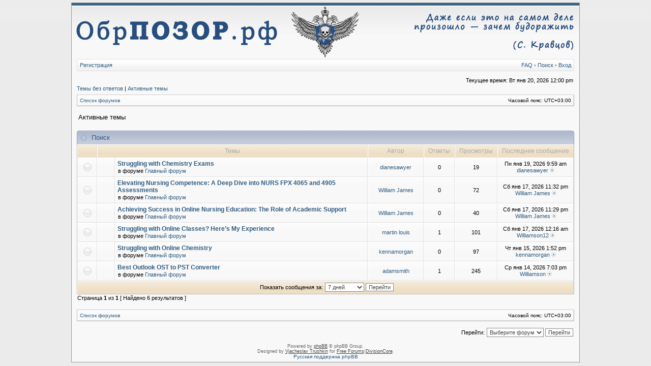

--- FILE ---
content_type: text/html; charset=UTF-8
request_url: https://obrpozor.ru/search.php?search_id=active_topics&sid=b03523461f441488df0a13a8b316c642
body_size: 3648
content:
<!DOCTYPE html PUBLIC "-//W3C//DTD XHTML 1.0 Transitional//EN" "http://www.w3.org/TR/xhtml1/DTD/xhtml1-transitional.dtd">
<html xmlns="http://www.w3.org/1999/xhtml" dir="ltr" lang="ru" xml:lang="ru">
<head>



<meta http-equiv="content-type" content="text/html; charset=UTF-8" />
<meta http-equiv="content-language" content="ru" />
<meta http-equiv="content-style-type" content="text/css" />
<meta http-equiv="imagetoolbar" content="no" />
<meta name="resource-type" content="document" />
<meta name="distribution" content="global" />
<meta name="copyright" content="2002-2006 phpBB Group" />
<meta name="keywords" content="" />
<meta name="description" content="" />

<title>ОбрПозор - Активные темы</title>

<link rel="stylesheet" href="./styles/Serenity/theme/stylesheet.css?assets_version=15" type="text/css" />
<!--[if IE 7]>
<link rel="stylesheet" type="text/css" href="./styles/Serenity/theme/ie7.css" />
<![endif]-->

<script type="text/javascript">
// <![CDATA[


function popup(url, width, height, name)
{
	if (!name)
	{
		name = '_popup';
	}

	window.open(url.replace(/&amp;/g, '&'), name, 'height=' + height + ',resizable=yes,scrollbars=yes,width=' + width);
	return false;
}

function jumpto()
{
	var page = prompt('\u0412\u0432\u0435\u0434\u0438\u0442\u0435\u0020\u043D\u043E\u043C\u0435\u0440\u0020\u0441\u0442\u0440\u0430\u043D\u0438\u0446\u044B,\u0020\u043D\u0430\u0020\u043A\u043E\u0442\u043E\u0440\u0443\u044E\u0020\u0445\u043E\u0442\u0438\u0442\u0435\u0020\u043F\u0435\u0440\u0435\u0439\u0442\u0438:', '');
	var perpage = '25';
	var base_url = '';

	if (page !== null && !isNaN(page) && page > 0)
	{
		document.location.href = base_url.replace(/&amp;/g, '&') + '&start=' + ((page - 1) * perpage);
	}
}

/**
* Find a member
*/
function find_username(url)
{
	popup(url, 760, 570, '_usersearch');
	return false;
}

/**
* Mark/unmark checklist
* id = ID of parent container, name = name prefix, state = state [true/false]
*/
function marklist(id, name, state)
{
	var parent = document.getElementById(id);
	if (!parent)
	{
		eval('parent = document.' + id);
	}

	if (!parent)
	{
		return;
	}

	var rb = parent.getElementsByTagName('input');
	
	for (var r = 0; r < rb.length; r++)
	{
		if (rb[r].name.substr(0, name.length) == name)
		{
			rb[r].checked = state;
		}
	}
}


if(navigator.userAgent && navigator.userAgent.indexOf('Mac OS X') > 0)
{
	document.write('<link rel="stylesheet" href="./styles/Serenity/theme/mac.css" type="text/css" />');
}

// ]]>
</script>
</head>
<body class="ltr">
<div id="wrapper">

<a name="top"></a>

<table border="0" cellspacing="0" cellpadding="0" width="1000" id="maintable" align="center">
<tr>
	<td id="logorow" align="center">
		<a href="/"><span class="imageset site_logo"></span></a>
	</td>
</tr>
<tr>
	<td class="navtd">
		<div class="navrow">
			<div class="navrow-right">
				<a href="/app.php/help/faq?sid=ccb0ffbfa6a39cf60f4322362f6f33ca">FAQ</a>
								 &#8226; <a href="./search.php?sid=ccb0ffbfa6a39cf60f4322362f6f33ca">Поиск</a>																	 &#8226; <a href="./ucp.php?mode=login&amp;redirect=search.php%3Fsearch_id%3Dactive_topics&amp;sid=ccb0ffbfa6a39cf60f4322362f6f33ca">Вход</a>			</div>
											<a href="./ucp.php?mode=register&amp;sid=ccb0ffbfa6a39cf60f4322362f6f33ca">Регистрация</a>					</div>
	</td>
</tr>
<tr>
	<td id="contentrow">

  


<table width="100%" cellspacing="0">
<tr>
	<td class="gensmall"></td>
	<td class="gensmall" align="right">Текущее время: Вт янв 20, 2026 12:00 pm<br /></td>
</tr>
</table>

		<p class="searchbar">
		<span style="float: left;"><a href="./search.php?search_id=unanswered&amp;sid=ccb0ffbfa6a39cf60f4322362f6f33ca">Темы без ответов</a> | <a href="./search.php?search_id=active_topics&amp;sid=ccb0ffbfa6a39cf60f4322362f6f33ca">Активные темы</a></span>
			</p>
	
	<br style="clear: both;" />

		<table class="tablebg breadcrumb" width="100%" cellspacing="0" cellpadding="0" style="margin-top: 5px;">
	<tr>
		<td class="row1">
			<p class="breadcrumbs"><a href="./index.php?sid=ccb0ffbfa6a39cf60f4322362f6f33ca">Список форумов</a></p>
			<p class="datetime">Часовой пояс: <span title="Европа/Москва">UTC+03:00</span></p>
		</td>
	</tr>
	</table>

	<br />
<form method="post" action="./search.php?st=7&amp;sk=t&amp;sd=d&amp;sr=topics&amp;sid=ccb0ffbfa6a39cf60f4322362f6f33ca&amp;search_id=active_topics">

<table width="100%" cellspacing="1">
<tr>
	<td colspan="2"><span class="titles">Активные темы</span><br /></td>
</tr>
<tr>
	<td class="genmed"></td>
	<td align="right"></td>
</tr>
</table>

<br clear="all" />


    
	<div class="cap-div"><div class="cap-left"><div class="cap-right">&nbsp;Поиск&nbsp;</div></div></div>
	<table class="tablebg" width="100%" cellspacing="0">
	<tr>
		<th width="4%" nowrap="nowrap">&nbsp;</th>
		<th colspan="2" nowrap="nowrap">&nbsp;Темы&nbsp;</th>
		<th nowrap="nowrap">&nbsp;Автор&nbsp;</th>
		<th nowrap="nowrap">&nbsp;Ответы&nbsp;</th>
		<th nowrap="nowrap">&nbsp;Просмотры&nbsp;</th>
		<th nowrap="nowrap">&nbsp;Последнее сообщение&nbsp;</th>
	</tr>
			<tr valign="middle">
			<td class="row1" width="25" align="center"><span class="imageset topic_read" title="В этой теме нет новых непрочитанных сообщений.">В этой теме нет новых непрочитанных сообщений.</span></td>
			<td class="row1" width="25" align="center">
						</td>
			<td class="row1">
								 <a href="./viewtopic.php?t=490&amp;sid=ccb0ffbfa6a39cf60f4322362f6f33ca" class="topictitle">Struggling with Chemistry Exams</a>
																					<p class="gensmall">в форуме <a href="./viewforum.php?f=7&amp;sid=ccb0ffbfa6a39cf60f4322362f6f33ca">Главный форум</a></p>
							</td>
			<td class="row2" width="100" align="center"><p class="topicauthor"><a href="./memberlist.php?mode=viewprofile&amp;u=541&amp;sid=ccb0ffbfa6a39cf60f4322362f6f33ca" class="username">dianesawyer</a></p></td>
			<td class="row1" width="50" align="center"><p class="topicdetails">0</p></td>
			<td class="row2" width="50" align="center"><p class="topicdetails">19</p></td>
			<td class="row1" width="120" align="center">
				<p class="topicdetails">Пн янв 19, 2026 9:59 am</p>
				<p class="topicdetails"><a href="./memberlist.php?mode=viewprofile&amp;u=541&amp;sid=ccb0ffbfa6a39cf60f4322362f6f33ca" class="username">dianesawyer</a>
					<a href="./viewtopic.php?p=3316&amp;sid=ccb0ffbfa6a39cf60f4322362f6f33ca#p3316"><span class="imageset icon_topic_latest" title="Перейти к последнему сообщению">Перейти к последнему сообщению</span></a>
				</p>
			</td>
		</tr>
			<tr valign="middle">
			<td class="row1" width="25" align="center"><span class="imageset topic_read" title="В этой теме нет новых непрочитанных сообщений.">В этой теме нет новых непрочитанных сообщений.</span></td>
			<td class="row1" width="25" align="center">
						</td>
			<td class="row1">
								 <a href="./viewtopic.php?t=489&amp;sid=ccb0ffbfa6a39cf60f4322362f6f33ca" class="topictitle">Elevating Nursing Competence: A Deep Dive into NURS FPX 4065 and 4905 Assessments</a>
																					<p class="gensmall">в форуме <a href="./viewforum.php?f=7&amp;sid=ccb0ffbfa6a39cf60f4322362f6f33ca">Главный форум</a></p>
							</td>
			<td class="row2" width="100" align="center"><p class="topicauthor"><a href="./memberlist.php?mode=viewprofile&amp;u=540&amp;sid=ccb0ffbfa6a39cf60f4322362f6f33ca" class="username">William James</a></p></td>
			<td class="row1" width="50" align="center"><p class="topicdetails">0</p></td>
			<td class="row2" width="50" align="center"><p class="topicdetails">72</p></td>
			<td class="row1" width="120" align="center">
				<p class="topicdetails">Сб янв 17, 2026 11:32 pm</p>
				<p class="topicdetails"><a href="./memberlist.php?mode=viewprofile&amp;u=540&amp;sid=ccb0ffbfa6a39cf60f4322362f6f33ca" class="username">William James</a>
					<a href="./viewtopic.php?p=3315&amp;sid=ccb0ffbfa6a39cf60f4322362f6f33ca#p3315"><span class="imageset icon_topic_latest" title="Перейти к последнему сообщению">Перейти к последнему сообщению</span></a>
				</p>
			</td>
		</tr>
			<tr valign="middle">
			<td class="row1" width="25" align="center"><span class="imageset topic_read" title="В этой теме нет новых непрочитанных сообщений.">В этой теме нет новых непрочитанных сообщений.</span></td>
			<td class="row1" width="25" align="center">
						</td>
			<td class="row1">
								 <a href="./viewtopic.php?t=488&amp;sid=ccb0ffbfa6a39cf60f4322362f6f33ca" class="topictitle">Achieving Success in Online Nursing Education: The Role of Academic Support</a>
																					<p class="gensmall">в форуме <a href="./viewforum.php?f=7&amp;sid=ccb0ffbfa6a39cf60f4322362f6f33ca">Главный форум</a></p>
							</td>
			<td class="row2" width="100" align="center"><p class="topicauthor"><a href="./memberlist.php?mode=viewprofile&amp;u=540&amp;sid=ccb0ffbfa6a39cf60f4322362f6f33ca" class="username">William James</a></p></td>
			<td class="row1" width="50" align="center"><p class="topicdetails">0</p></td>
			<td class="row2" width="50" align="center"><p class="topicdetails">40</p></td>
			<td class="row1" width="120" align="center">
				<p class="topicdetails">Сб янв 17, 2026 11:29 pm</p>
				<p class="topicdetails"><a href="./memberlist.php?mode=viewprofile&amp;u=540&amp;sid=ccb0ffbfa6a39cf60f4322362f6f33ca" class="username">William James</a>
					<a href="./viewtopic.php?p=3314&amp;sid=ccb0ffbfa6a39cf60f4322362f6f33ca#p3314"><span class="imageset icon_topic_latest" title="Перейти к последнему сообщению">Перейти к последнему сообщению</span></a>
				</p>
			</td>
		</tr>
			<tr valign="middle">
			<td class="row1" width="25" align="center"><span class="imageset topic_read" title="В этой теме нет новых непрочитанных сообщений.">В этой теме нет новых непрочитанных сообщений.</span></td>
			<td class="row1" width="25" align="center">
						</td>
			<td class="row1">
								 <a href="./viewtopic.php?t=486&amp;sid=ccb0ffbfa6a39cf60f4322362f6f33ca" class="topictitle">Struggling with Online Classes? Here’s My Experience</a>
																					<p class="gensmall">в форуме <a href="./viewforum.php?f=7&amp;sid=ccb0ffbfa6a39cf60f4322362f6f33ca">Главный форум</a></p>
							</td>
			<td class="row2" width="100" align="center"><p class="topicauthor"><a href="./memberlist.php?mode=viewprofile&amp;u=534&amp;sid=ccb0ffbfa6a39cf60f4322362f6f33ca" class="username">martin louis</a></p></td>
			<td class="row1" width="50" align="center"><p class="topicdetails">1</p></td>
			<td class="row2" width="50" align="center"><p class="topicdetails">101</p></td>
			<td class="row1" width="120" align="center">
				<p class="topicdetails">Сб янв 17, 2026 12:16 am</p>
				<p class="topicdetails"><a href="./memberlist.php?mode=viewprofile&amp;u=539&amp;sid=ccb0ffbfa6a39cf60f4322362f6f33ca" class="username">Williamson12</a>
					<a href="./viewtopic.php?p=3313&amp;sid=ccb0ffbfa6a39cf60f4322362f6f33ca#p3313"><span class="imageset icon_topic_latest" title="Перейти к последнему сообщению">Перейти к последнему сообщению</span></a>
				</p>
			</td>
		</tr>
			<tr valign="middle">
			<td class="row1" width="25" align="center"><span class="imageset topic_read" title="В этой теме нет новых непрочитанных сообщений.">В этой теме нет новых непрочитанных сообщений.</span></td>
			<td class="row1" width="25" align="center">
						</td>
			<td class="row1">
								 <a href="./viewtopic.php?t=487&amp;sid=ccb0ffbfa6a39cf60f4322362f6f33ca" class="topictitle">Struggling with Online Chemistry</a>
																					<p class="gensmall">в форуме <a href="./viewforum.php?f=7&amp;sid=ccb0ffbfa6a39cf60f4322362f6f33ca">Главный форум</a></p>
							</td>
			<td class="row2" width="100" align="center"><p class="topicauthor"><a href="./memberlist.php?mode=viewprofile&amp;u=537&amp;sid=ccb0ffbfa6a39cf60f4322362f6f33ca" class="username">kennamorgan</a></p></td>
			<td class="row1" width="50" align="center"><p class="topicdetails">0</p></td>
			<td class="row2" width="50" align="center"><p class="topicdetails">97</p></td>
			<td class="row1" width="120" align="center">
				<p class="topicdetails">Чт янв 15, 2026 1:52 pm</p>
				<p class="topicdetails"><a href="./memberlist.php?mode=viewprofile&amp;u=537&amp;sid=ccb0ffbfa6a39cf60f4322362f6f33ca" class="username">kennamorgan</a>
					<a href="./viewtopic.php?p=3312&amp;sid=ccb0ffbfa6a39cf60f4322362f6f33ca#p3312"><span class="imageset icon_topic_latest" title="Перейти к последнему сообщению">Перейти к последнему сообщению</span></a>
				</p>
			</td>
		</tr>
			<tr valign="middle">
			<td class="row1" width="25" align="center"><span class="imageset topic_read" title="В этой теме нет новых непрочитанных сообщений.">В этой теме нет новых непрочитанных сообщений.</span></td>
			<td class="row1" width="25" align="center">
						</td>
			<td class="row1">
								 <a href="./viewtopic.php?t=472&amp;sid=ccb0ffbfa6a39cf60f4322362f6f33ca" class="topictitle">Best Outlook OST to PST Converter</a>
																					<p class="gensmall">в форуме <a href="./viewforum.php?f=7&amp;sid=ccb0ffbfa6a39cf60f4322362f6f33ca">Главный форум</a></p>
							</td>
			<td class="row2" width="100" align="center"><p class="topicauthor"><a href="./memberlist.php?mode=viewprofile&amp;u=517&amp;sid=ccb0ffbfa6a39cf60f4322362f6f33ca" class="username">adamsmith</a></p></td>
			<td class="row1" width="50" align="center"><p class="topicdetails">1</p></td>
			<td class="row2" width="50" align="center"><p class="topicdetails">245</p></td>
			<td class="row1" width="120" align="center">
				<p class="topicdetails">Ср янв 14, 2026 7:03 pm</p>
				<p class="topicdetails"><a href="./memberlist.php?mode=viewprofile&amp;u=535&amp;sid=ccb0ffbfa6a39cf60f4322362f6f33ca" class="username">Williamson</a>
					<a href="./viewtopic.php?p=3311&amp;sid=ccb0ffbfa6a39cf60f4322362f6f33ca#p3311"><span class="imageset icon_topic_latest" title="Перейти к последнему сообщению">Перейти к последнему сообщению</span></a>
				</p>
			</td>
		</tr>
		<tr>
		<td class="cat" colspan="7" valign="middle" align="center"><span class="gensmall">Показать сообщения за:</span> <select name="st" id="st"><option value="0">Все дни</option><option value="1">1 день</option><option value="7" selected="selected">7 дней</option><option value="14">2 недели</option><option value="30">1 месяц</option><option value="90">3 месяца</option><option value="180">6 месяцев</option><option value="365">1 год</option></select>&nbsp;<input class="btnlite" type="submit" value="Перейти" name="sort" /></td>
	</tr>
	</table>
	


</form>

<div class="gensmall" style="float: left;"><span class="nav">Страница <strong>1</strong> из <strong>1</strong></span> [ Найдено 6 результатов ]</div>
<div class="nav" style="float: right;"><!--<b><a href="#" onclick="jumpto(); return false;" title="Перейти на страницу">На страницу</a> -->


</div>

<br clear="all" /><br />

	<table class="tablebg breadcrumb" width="100%" cellspacing="0" cellpadding="0" style="margin-top: 5px;">
	<tr>
		<td class="row1">
			<p class="breadcrumbs"><a href="./index.php?sid=ccb0ffbfa6a39cf60f4322362f6f33ca">Список форумов</a></p>
			<p class="datetime">Часовой пояс: <span title="Европа/Москва">UTC+03:00</span></p>
		</td>
	</tr>
	</table>

<br clear="all" />

<div align="right">	<form method="post" name="jumpbox" action="./viewforum.php?sid=ccb0ffbfa6a39cf60f4322362f6f33ca" onsubmit="if(document.jumpbox.f.value == -1){return false;}">

	<table cellspacing="0" cellpadding="0" border="0">
	<tr>
		<td nowrap="nowrap"><span class="gensmall">Перейти:</span>&nbsp;<select name="f" onchange="if(this.options[this.selectedIndex].value != -1){ document.forms['jumpbox'].submit() }">

								<option value="-1">Выберите форум</option>
					<option value="-1">------------------</option>			<option value="7">Главный форум</option>
		
		</select>&nbsp;<input class="btnlite" type="submit" value="Перейти" /></td>
	</tr>
	</table>

	</form>
</div>

<img class="sr-only" aria-hidden="true" src="&#x2F;app.php&#x2F;cron&#x2F;cron.task.text_reparser.poll_option&#x3F;sid&#x3D;ccb0ffbfa6a39cf60f4322362f6f33ca" width="1" height="1" alt="">


<div id="wrapfooter">
		<noindex><span class="copyright">
	Powered by <a href="http://www.phpbb.com/">phpBB</a> &copy; phpBB Group.
	<br />Designed by <a href="http://www.stsoftware.biz/">Vjacheslav Trushkin</a> for <a href="http://www.freeforums.org" title="Free Forum Hosting">Free Forums</a>/<a href="http://www.divisioncore.com">DivisionCore</a>.</noindex>
	<br /><a href="https://www.phpbbguru.net">Русская поддержка phpBB</a><noindex>	</span>	</noindex>
        <br />
        


</div>

	</td>
</tr>
</table>

<script defer src="https://static.cloudflareinsights.com/beacon.min.js/vcd15cbe7772f49c399c6a5babf22c1241717689176015" integrity="sha512-ZpsOmlRQV6y907TI0dKBHq9Md29nnaEIPlkf84rnaERnq6zvWvPUqr2ft8M1aS28oN72PdrCzSjY4U6VaAw1EQ==" data-cf-beacon='{"version":"2024.11.0","token":"7f25e73837204d5f91d0f2d21727b6d5","r":1,"server_timing":{"name":{"cfCacheStatus":true,"cfEdge":true,"cfExtPri":true,"cfL4":true,"cfOrigin":true,"cfSpeedBrain":true},"location_startswith":null}}' crossorigin="anonymous"></script>
</body>
</html>

--- FILE ---
content_type: text/css
request_url: https://obrpozor.ru/styles/Serenity/theme/stylesheet.css?assets_version=15
body_size: 3694
content:
/* Layout
 ------------ */
* {
	/* Reset browsers default margin, padding and font sizes */
	margin: 0;
	padding: 0;
}

html {
	font-size: 100%;
}

body {
	color: #000;
	background: #EEE url(images/bg_body.gif);
	font-family: Verdana, Helvetica, Arial, sans-serif;
	font-size: 10px;
	margin: 0;
	padding: 0;
}
#body-simple {
	background: #F8F8F8;
	padding: 5px;
}

#wrapper {
	background: url(images/bg_body_top.gif) top left repeat-x;
	padding: 5px;
}

/* Misc stuff */
img {
	border: none;
}

.gen {
	margin: 1px 1px;
	font-size: 1.2em;
}

.genmed {
	margin: 1px 1px;
	font-size: 1.1em;
}

.gensmall {
	margin: 1px 1px;
	font-size: 1em;
}

.titles {
	font-family: "Lucida Grande", Helvetica, Arial, sans-serif;
	font-weight: bold;
	font-size: 1.3em;
	text-decoration: none;
}

.error, table td .error {
	color: #D11010;
}

.spacer {
	background: #3E698D url(images/spacerbg.gif) top left repeat-x;
}

hr	{ height: 0px; border: solid #2E5B82 0px; border-top-width: 1px;}

.pagination {
	padding: 4px;
	font-size: 1em;
	font-weight: bold;
}

/* Links
 ------------ */
a {
	color: #2E5B82;
	text-decoration: none;
}

a:active,
a:visited {
	color: #2E5B82;
	text-decoration: none;
}

a:hover {
	color: #D11010;
	text-decoration: underline;
}

a.forumlink {
	font-weight: bold;
	font-family: "Lucida Grande", Helvetica, Arial, sans-serif;
	font-size: 1.2em;
}

a.topictitle {
	margin: 1px 0px;
	font-family: "Lucida Grande", Helvetica, Arial, sans-serif;
	font-weight: bold;
	font-size: 1.2em;
}

a.topictitle, .postbody a {
	color: #2E5B82;
}
a.topictitle:visited, .postbody a:visited {
	color: #44729A;
}
a.topictitle:visited:hover, .postbody a:visited:hover {
	color: #2E5B82;
}
a.topictitle:hover, .postbody a:hover {
	color: #D11010;
}

/* Header and logo */
#maintable {
	border: solid 1px #999;
	margin: 0 auto;
	background-color: #F8F8F8;
}
#logorow {
	background: #F8F8F8 url(images/bg_logo.gif) top left repeat-x;
	text-align: left;
	padding: 0;
	padding-top: 6px;
	min-height: 70px;
}

.pm-notify-new, .pm-notify-unread {
	border-left: solid 1px #3C5F84;
	border-right: solid 1px #2E5B82;
	border-top: solid 1px #3C5F84;
	border-bottom: solid 1px #2E5B82;
	background: #F8F8F8 url(images/cell.gif) top left repeat-x;
	margin: 10px 0;
	padding: 10px;
	text-align: center;
	font-size: 12px;
	font-weight: bold;
}
.pm-notify-new a, .pm-notify-new a:visited, .pm-notify-unread a, .pm-notify-unread a:visited { text-decoration: underline; }
.pm-notify-header {
	margin-bottom: 10px;
	color: #666;
}
.pm-notify-new, .pm-notify-unread:hover {
	border-left: solid 1px #F15F5F;
	border-right: solid 1px #D11010;
	border-top: solid 1px #F15F5F;
	border-bottom: solid 1px #D11010;
}
.pm-notify-new { padding: 30px; }

/* Navigation buttons */
.navtd {
	padding: 0 10px 5px 10px;
}
.navrow-right { float: right; }
.navrow {
	background: #F1F1F1 url(images/bg_nav.gif) top left repeat-x; 
	border: solid 1px #E0E0E0;
	padding: 5px;
	color: #909090;
	text-align: left;
	font-size: 11px;
}
.navrow b, .navrow strong { font-weight: normal; }
.navrow a, .navrow a:visited {
	color: #2E5B82;
	text-decoration: none;
}
.navrow a:hover { 
	color: #D11010; 
	text-decoration: underline; 
}

a.link-new, a.link-new:visited { color: #D11010; }
a.link-new:hover, a.link-new:visited:hover { color: #44729A; }

/* Content and tables */
#contentrow {
	padding: 5px 10px;
}

.tablebg {
	border: solid 1px #BBB;
	border-top-color: #C8C8C8;
	background: #F8F8F8 url(images/cell.gif) top left repeat-x;
}

.row1, .row2, .row3, .forumrules, tr.row1 .row, tr.row2 .row, tr.row3 .row, .postbottom {
	border-left: solid 1px #FFF;
	border-right: solid 1px #E0E0E0;
	border-top: solid 1px #FFF;
	border-bottom: solid 1px #E0E0E0;
	background: #F8F8F8 url(images/cell.gif) top left repeat-x;
	padding: 4px;
}
th {
	color: #AAA; 
	font-size: 11px; 
	font-weight: bold;
	background: #FFF url(images/th.gif) top left repeat-x;
	white-space: nowrap;
	padding: 0 5px;
	text-align: center;
	height: 26px;
	border-left: solid 1px #FFF;
	border-right: solid 1px #E0E0E0;
	border-top: solid 1px #FFF;
	border-bottom: solid 1px #E0E0E0;
}
th a, th a:visited {
	color: #AAA !important;
	text-decoration: underline;
}
th a:hover {
	color: #2E5B82;
	text-decoration: underline;
}

td {
	padding: 2px;
}
td.profile {
	padding: 4px;
}
.catdiv {
	height: 24px;
	padding: 0 3px;
	border-left: solid 1px #FFF;
	border-right: solid 1px #E0E0E0;
	border-top: solid 1px #FFF;
	border-bottom: solid 1px #E0E0E0;
	background: #F1F1F1 url(images/bg_tfoot.gif) top left repeat-x;
}
.cat {
	height: 24px;
	padding: 0 3px;
	border-left: solid 1px #FFF;
	border-right: solid 1px #E0E0E0;
	border-top: solid 1px #FFF;
	border-bottom: solid 1px #E0E0E0;
	background: #F1F1F1 url(images/bg_tfoot.gif) top left repeat-x;
	text-indent: 4px;
}
.cathead {
	background: #F1F1F1 url(images/bg_tfoot.gif) top left repeat-x;
	height: 24px;
	padding: 1px 3px;
	border-left: solid 1px #FFF;
	border-right: solid 1px #E0E0E0;
	border-top: solid 1px #FFF;
	border-bottom: solid 1px #E0E0E0;
}

.legend {
	padding: 4px;
}


/* Table header */
caption, .cap-div { 
	margin: 0; 
	padding: 0;
	background: url(images/tcat_mid.gif) top left repeat-x;
	white-space: nowrap;
	height: 26px;
	text-align: left;
}
.cap-left {
	background: url(images/tcat_left.gif) top left no-repeat;
	padding-left: 25px;
}
.cap-right {
	background: url(images/tcat_right.gif) top right no-repeat;
	padding-top: 6px;
	height: 20px;
}
caption, caption h1, caption h2, caption h3, caption h4, caption span,
.cap-div, .cap-div h1, .cap-div h2, .cap-div h3, .cap-div h4, .cap-div span { 
	font-size: 13px;
	line-height: 1.2em;
	font-weight: bold;
	color: #2E5B82;
	font-family: "Lucida Grande", "Trebuchet MS", Helvetica, Arial, sans-serif;
}
caption h1, caption h2, caption h3, caption h4, caption span,
.cap-div h1, .cap-div h2, .cap-div h3, .cap-div h4, .cap-div span { 
	display: inline;
}
caption a, caption a:visited, .cap-div a, .cap-div a:visited {
	color: #2E5B82;
	text-decoration: underline;
}
caption a:hover, .cap-div a:hover {
	color: #D11010;
	text-decoration: underline;
}

/* Footer */
#wrapfooter {
	text-align: center;
	color: #666;
	padding-top: 10px;
}

.copyright {
	color: #666;
	font-weight: normal;
	font-size: 9px;
	line-height: 1.2em;
}
.copyright a, .copyright a:visited {
	color: #444;
	text-decoration: underline;
}
.copyright a:hover { color: #D11010; }


/* Breadcrumbs */
p.breadcrumbs {
	margin: 0;
	padding: 0;
	float: left;
	color: #AAA;
	font-weight: bold;
	white-space: normal;
	font-size: 1em;
}
.rtl p.breadcrumbs {
	float: right;
}

p.datetime {
	margin: 0;
	padding: 0;
	float: right;
	white-space: nowrap;
	font-size: 1em;
}

.rtl p.datetime {
	float: left;
}

/* Index/viewforum */
.subforum.read { 
	background: url(images/sub_old.gif) top left no-repeat;
	padding-left: 12px;
}
.subforum.unread { 
	background: url(images/sub_new.gif) top left no-repeat;
	padding-left: 12px;
}
.legend {
	text-align: center;
	margin: 0 auto;
	padding: 2px;
}
.legend-viewforum { 
	margin: 0; 
	text-align: left; 
}

.forumrules {
	padding: 4px;
	font-weight: normal;
	font-size: 1.1em;
	border-left-color: #AAA;
	border-top-color: #AAA;
	border-right-color: #CCC;
	border-bottom-color: #CCC;
	font-family: "Lucida Grande", Verdana, Arial, Helvetica, sans-serif;
}
.forumrules h3 {
	color: #D11010;
}

/* Post */
.postsubject {
	font-size: 12px;
	font-weight: bold;
	color: #2E5B82;
}
td.postbottom { 
	background: #F1F1F1 url(images/bg_tfoot.gif) top left repeat-x;
	font-size: 10px;
	color: #444;
	white-space: nowrap;
	padding: 2px;
	vertical-align: middle;
}
td.postbuttons { padding-top: 3px; }
.postdetails { 
	color: #666;
	font-size: 10px; 
	text-align: left;
}
.postdetails b {
	color: #444;
}
.posterrank		{ font-size: 9px; color: #666; }
.posterprofile	{ font-size: 10px; color: #666; }

.postauthor {
	color: #2E5B82;
	font-size: 12px;
	margin-bottom: 3px;
	font-weight: bold;
}
.postonline { margin-bottom: 2px; }

.postreported, .postreported a:visited, .postreported a:hover, .postreported a, .postreported a:active {
	margin: 1px 0px;
	color: #D11010;
	font-weight: bold;
}

.postapprove, .postapprove a:visited, .postapprove a:hover, .postapprove a, .postapprove a:active {
	color: #00FF00;
	font-weight: bold;
}

.postapprove img, .postreported img {
	vertical-align: bottom;
}

.postbody {
	font-size: 12px;
	line-height: 1.4em;
	margin: 10px 0 3px 0;
	text-align: justify;
}
.signature {
	font-size: 11px;
	color: #888;
	margin-top: 5px;
}
.signature .line { color: #AAA; }

.postbody li, ol, ul {
	margin: 0 0 0 1.5em;
}

.rtl .postbody li, .rtl ol, .rtl ul {
	margin: 0 1.5em 0 0;
}

.posthilit {
	background-color: #2E5B82;
}

.postsubject {
	font-size: 12px;
	font-weight: bold;
	color: #2E5B82;
}

.postbody a { text-decoration: underline; }

/* UCP */
.folder-current a, .folder-current a:visited {
	color: #000;
	font-weight: bold;
}
.folder-current a:hover { color: #D11010; }

td.pm_marked_colour { background: #888; }
td.pm_marked_colour_left { border-left: solid 3px #888; padding-left: 2px; }
td.pm_marked_colour_right { border-right: solid 3px #888; padding-right: 2px; }

td.pm_replied_colour { background: #2E5B82; }
td.pm_replied_colour_left { border-left: solid 3px #2E5B82; padding-left: 2px; }
td.pm_replied_colour_right { border-right: solid 3px #2E5B82; padding-right: 2px; }

td.pm_friend_colour { background: #007700; }
td.pm_friend_colour_left { border-left: solid 3px #007700; padding-left: 2px; }
td.pm_friend_colour_right { border-right: solid 3px #007700; padding-right: 2px; }

td.pm_foe_colour { background: #DD0000; }
td.pm_foe_colour_left { border-left: solid 3px #DD0000; padding-left: 2px; }
td.pm_foe_colour_right { border-right: solid 3px #DD0000; padding-right: 2px; }


/* Form Elements
 ------------ */
form {
	margin: 0px;
	padding: 0px;
	border: 0px;
}

textarea, select, .post, .btnbbcode, .btnmain, .btnlite, .btnfile, .helpline {
	font-weight: normal;
	font-family: "Lucida Grande", Verdana, Helvetica, sans-serif;
	color: #444;
	border: 1px solid #888;
	background-color: #FFF;
}
#helpline { color: #444; }

input {
	font-size: 1.1em;
	padding: 1px;
}
textarea {
	font-size: 1.3em; 
	line-height: 1.4em;
	padding: 2px;
}
select {
	font-size: 1.1em;
	padding: 1px;
}

option {
	padding: 0 1em 0 0;
}

.rtl option {
	padding: 0 0 0 1em;
}

.post {
	border-style: solid;
	border-width: 1px;
}

.btnbbcode {
	font-size: 1.1em;
	border: 1px solid #849AB1;
}
.btnbbcode:hover {
	border-color: #444;
	color: #000;
}

.btnmain {
	font-weight: bold;
	cursor: pointer;
	padding: 1px 5px;
	font-size: 1.1em;
}

.btnlite {
	font-weight: normal;
	cursor: pointer;
	padding: 1px 5px;
	font-size: 1.1em;
}

.btnfile {
	font-weight: normal;
	padding: 1px 5px;
	font-size: 1.1em;
}

.helpline {
	background-color: transparent;
	color: #444;
	border-style: none;
}

* html textarea, * html select, * html .post, * html .btnmain, * html .btnlite, * html .btnfile {
	border-color: #888;
}
textarea:hover, select:hover, .post:hover, .btnmain:hover, .btnlite:hover, .btnfile:hover {
	border-color: #2E5B82;
}
textarea:focus, select:focus, .post:focus, .btnmain:focus, .btnlite:focus, .btnfile:focus {
	border-color: #253F5A; 
	color: #000;
}

label:hover { 
	color: #D11010; 
}

/* BBCode
 ------------ */
.quotetitle, .attachtitle, .codetitle {
	margin: 10px 5px 0px 5px;
	padding: 2px 4px 0 4px;
	border: solid 1px #D8D8D8;
	border-bottom-width: 0;
	color: #2E5B82;
	background: #FAFAFA url(images/bg_box_code.gif) top right no-repeat;
	font-size: 0.85em;
	font-weight: bold;
}

.quotetitle { background-image: url(images/bg_box_quote.gif); }
.attachtitle { background-image: url(images/bg_box_attach.gif); }

.quotetitle .quotetitle {
	font-size: 1em;
}

.quotecontent, .attachcontent {
	margin: 0px 5px 10px 5px;
	padding: 5px;
	border-color: #D8D8D8;
	border-width: 0px 1px 1px 1px;
	border-style: solid;
	font-weight: normal;
	font-size: 1em;
	line-height: 1.4em;
/*	font-family: "Lucida Grande", "Trebuchet MS", Helvetica, Arial, sans-serif; */
	background-color: #FAFAFA;
	color: #444;
}

.attachcontent {
	font-size: 0.85em;
}

.codecontent {
	direction: ltr;
	margin: 0px 5px 10px 5px;
	padding: 5px;
	border-color: #D8D8D8;
	border-width: 0px 1px 1px 1px;
	border-style: solid;
	font-weight: normal;
	font-size: 11px;
	font-family: Monaco, 'Courier New', monospace;
	background-color: #FAFAFA;
	color: #444;
}

.attachcontent, html>body .postbody {
	overflow: auto;
	overflow-x: auto;
}


.syntaxbg {
	color: #000;
}

.syntaxcomment {
	color: #666;
}

.syntaxdefault {
	color: #000;
}

.syntaxhtml {
	color: #000;
}

.syntaxkeyword {
	color: #D11010;
}

.syntaxstring {
	color: #2E5B82;
}


/* More misc stuff */
h1 {
/*	font-family: "Lucida Grande", "Trebuchet MS", Verdana, sans-serif; */
	font-weight: bold;
	font-size: 1.8em;
	text-decoration: none;
}

h2 {
	font-family: Arial, Helvetica, sans-serif;
	font-weight: bold;
	font-size: 1.5em;
	text-decoration: none;
	line-height: 120%;
}

h3 {
	font-size: 1.3em;
	font-weight: bold;
	font-family: Arial, Helvetica, sans-serif;
	line-height: 120%;
}

h4 {
	margin: 0px;
	font-size: 1.1em;
	font-weight: bold;
}

p {
	font-size: 1.1em;
}

p.moderators {
	margin: 0px;
	float: left;
	color: #CCC;
	font-weight: bold;
}

.rtl p.moderators {
	float: right;
}

p.linkmcp {
	margin: 0px;
	float: right;
	white-space: nowrap;
}

.rtl p.linkmcp {
	float: left;
}

p.searchbar {
	padding: 2px 0;
	white-space: nowrap;
} 

p.searchbarreg {
	margin: 0px;
	float: right;
	white-space: nowrap;
}

.rtl p.searchbarreg {
	float: left;
}

p.forumdesc {
	padding-bottom: 4px;
}

p.topicauthor {
	margin: 1px 0px;
}

p.topicdetails {
	margin: 1px 0px;
}
td.history-current, tr.row1 td.history-current, tr.row2 td.history-current {
	background: #DDD;
}

table.colortable td {
	padding: 0;
}

pre {
	font-size: 1.1em;
	font-family: Monaco, 'Courier New', monospace;
}

.nowrap {
	white-space: nowrap;
}

.username-coloured {
	font-weight: bold;
}

.sep {
	color: #444;
}


/* bugs */
@media all and (min-width: 0px)
{
	/* reset file input style for Opera - it changes only text color and border, but not bg color */
	.btnfile, .btnfile:hover, .btnfile:focus { 
		border: none; 
		background-color: #FFF;
		color: #000;
	}

}
.imageset {line-height: 18px;}
.forum_link {width: 27px; height:27px; display:inline-block; font-size:0; background:url(../imageset/forum_link.gif)}
.forum_read {width: 27px; height:27px; display:inline-block; font-size:0; background:url(../imageset/forum_read.gif)}
.forum_read_locked {width: 27px; height:27px; display:inline-block; font-size:0; background:url(../imageset/forum_read_locked.gif)}
.forum_read_subforum {width: 27px; height:27px; display:inline-block; font-size:0; background:url(../imageset/forum_read_subforum.gif)}
.forum_unread {width: 27px; height:27px; display:inline-block; font-size:0; background:url(../imageset/forum_unread.gif)}
.forum_unread_locked {width: 27px; height:27px; display:inline-block; font-size:0; background:url(../imageset/forum_unread_locked.gif)}
.forum_unread_subforum {width: 27px; height:27px; display:inline-block; font-size:0; background:url(../imageset/forum_unread_subforum.gif)}
.icon_contact_aim {width: 22px; height:13px; display:inline-block; font-size:0; background:url(../imageset/icon_contact_aim.gif)}
.icon_contact_icq {width: 20px; height:13px; display:inline-block; font-size:0; background:url(../imageset/icon_contact_icq.gif)}
.icon_contact_jabber {width: 36px; height:13px; display:inline-block; font-size:0; background:url(../imageset/icon_contact_jabber.gif)}
.icon_contact_msnm {width: 23px; height:13px; display:inline-block; font-size:0; background:url(../imageset/icon_contact_msnm.gif)}
.icon_contact_www {width: 25px; height:13px; display:inline-block; font-size:0; background:url(../imageset/icon_contact_www.gif)}
.icon_contact_yahoo {width: 22px; height:13px; display:inline-block; font-size:0; background:url(../imageset/icon_contact_yahoo.gif)}
.icon_post_delete {width: 12px; height:13px; display:inline-block; font-size:0; background:url(../imageset/icon_post_delete.gif)}
.icon_post_info {width: 12px; height:13px; display:inline-block; font-size:0; background:url(../imageset/icon_post_info.gif)}
.icon_post_report {width: 9px; height:13px; display:inline-block; font-size:0; background:url(../imageset/icon_post_report.gif)}
.icon_topic_attach {width: 6px; height:12px; display:inline-block; font-size:0; background:url(../imageset/icon_topic_attach.gif)}
.icon_topic_latest {width: 9px; height:9px; display:inline-block; font-size:0; background:url(../imageset/icon_topic_latest.gif)}
.icon_topic_newest {width: 9px; height:9px; display:inline-block; font-size:0; background:url(../imageset/icon_topic_newest.gif)}
.icon_topic_reported {width: 18px; height:18px; display:inline-block; font-size:0; background:url(../imageset/icon_topic_reported.gif)}
.icon_topic_unapproved {width: 18px; height:18px; display:inline-block; font-size:0; background:url(../imageset/icon_topic_unapproved.gif)}
.icon_user_warn {width: 15px; height:13px; display:inline-block; font-size:0; background:url(../imageset/icon_user_warn.gif)}
.poll_center {width: 1px; height:10px; display:inline-block; font-size:0; background:url(../imageset/poll_center.gif)}
.poll_left {width: 3px; height:10px; display:inline-block; font-size:0; background:url(../imageset/poll_left.gif)}
.poll_right {width: 3px; height:10px; display:inline-block; font-size:0; background:url(../imageset/poll_right.gif)}
.site_logo {margin:0; width: 100%; height:104px; display:inline-block; font-size:0; background:url(../imageset/site_logo.png?v=2);background-repeat: no-repeat; background-position-x: center;}
.sticky_read {width: 18px; height:18px; display:inline-block; font-size:0; background:url(../imageset/sticky_read.gif)}
.sticky_read_locked {width: 18px; height:18px; display:inline-block; font-size:0; background:url(../imageset/sticky_read_locked.gif)}
.sticky_read_locked_mine {width: 18px; height:18px; display:inline-block; font-size:0; background:url(../imageset/sticky_read_locked_mine.gif)}
.sticky_read_mine {width: 18px; height:18px; display:inline-block; font-size:0; background:url(../imageset/sticky_read_mine.gif)}
.sticky_unread {width: 18px; height:18px; display:inline-block; font-size:0; background:url(../imageset/sticky_unread.gif)}
.sticky_unread_locked {width: 18px; height:18px; display:inline-block; font-size:0; background:url(../imageset/sticky_unread_locked.gif)}
.sticky_unread_locked_mine {width: 18px; height:18px; display:inline-block; font-size:0; background:url(../imageset/sticky_unread_locked_mine.gif)}
.sticky_unread_locked_min {width: 18px; height:18px; display:inline-block; font-size:0; background:url(../imageset/sticky_unread_locked_min.gif)}
.sticky_unread_mine {width: 18px; height:18px; display:inline-block; font-size:0; background:url(../imageset/sticky_unread_mine.gif)}
.topic_moved {width: 18px; height:18px; display:inline-block; font-size:0; background:url(../imageset/topic_moved.gif)}
.topic_read {width: 18px; height:18px; display:inline-block; font-size:0; background:url(../imageset/topic_read.gif)}
.topic_read_hot {width: 18px; height:18px; display:inline-block; font-size:0; background:url(../imageset/topic_read_hot.gif)}
.topic_read_hot_mine {width: 18px; height:18px; display:inline-block; font-size:0; background:url(../imageset/topic_read_hot_mine.gif)}
.topic_read_locked {width: 18px; height:18px; display:inline-block; font-size:0; background:url(../imageset/topic_read_locked.gif)}
.topic_read_locked_mine {width: 18px; height:18px; display:inline-block; font-size:0; background:url(../imageset/topic_read_locked_mine.gif)}
.topic_read_mine {width: 18px; height:18px; display:inline-block; font-size:0; background:url(../imageset/topic_read_mine.gif)}
.topic_unread {width: 18px; height:18px; display:inline-block; font-size:0; background:url(../imageset/topic_unread.gif)}
.topic_unread_hot {width: 18px; height:18px; display:inline-block; font-size:0; background:url(../imageset/topic_unread_hot.gif)}
.topic_unread_hot_mine {width: 18px; height:18px; display:inline-block; font-size:0; background:url(../imageset/topic_unread_hot_mine.gif)}
.topic_unread_locked {width: 18px; height:18px; display:inline-block; font-size:0; background:url(../imageset/topic_unread_locked.gif)}
.topic_unread_locked_mine {width: 18px; height:18px; display:inline-block; font-size:0; background:url(../imageset/topic_unread_locked_mine.gif)}
.topic_unread_mine {width: 18px; height:18px; display:inline-block; font-size:0; background:url(../imageset/topic_unread_mine.gif)}
.upload_bar {width: 25px; height:25px; display:inline-block; font-size:0; background:url(../imageset/upload_bar.gif)}
.button_pm_forward {width: 80px; height:22px; display:inline-block; font-size:0; background:url(../imageset/ru/button_pm_forward.gif)}
.button_pm_new {width: 75px; height:22px; display:inline-block; font-size:0; background:url(../imageset/ru/button_pm_new.gif)}
.button_pm_reply {width: 46px; height:14px; display:inline-block; font-size:0; background:url(../imageset/ru/button_pm_reply.gif)}
.button_topic_locked {width: 67px; height:22px; display:inline-block; font-size:0; background:url(../imageset/ru/button_topic_locked.gif)}
.button_topic_new {width: 85px; height:22px; display:inline-block; font-size:0; background:url(../imageset/ru/button_topic_new.gif)}
.button_topic_reply {width: 71px; height:22px; display:inline-block; font-size:0; background:url(../imageset/ru/button_topic_reply.gif)}
.icon_contact_email {width: 30px; height:13px; display:inline-block; font-size:0; background:url(../imageset/ru/icon_contact_email.gif)}
.icon_contact_pm {width: 17px; height:14px; display:inline-block; font-size:0; background:url(../imageset/ru/icon_contact_pm.gif)}
.icon_post_edit {width: 72px; height:14px; display:inline-block; font-size:0; background:url(../imageset/ru/icon_post_edit.gif)}
.icon_post_quote {width: 56px; height:13px; display:inline-block; font-size:0; background:url(../imageset/ru/icon_post_quote.gif)}
.icon_user_online {width: 37px; height:14px; display:inline-block; font-size:0; background:url(../imageset/ru/icon_user_online.gif)}
.icon_user_profile {width: 41px; height:14px; display:inline-block; font-size:0; background:url(../imageset/ru/icon_user_profile.gif)}
.icon_user_search {width: 31px; height:14px; display:inline-block; font-size:0; background:url(../imageset/ru/icon_user_search.gif)}
.quick_reply {width: 71px; height:22px; display:inline-block; font-size:0; background:url(../imageset/ru/quick_reply.gif)}
.icon_post_target{display: none}
